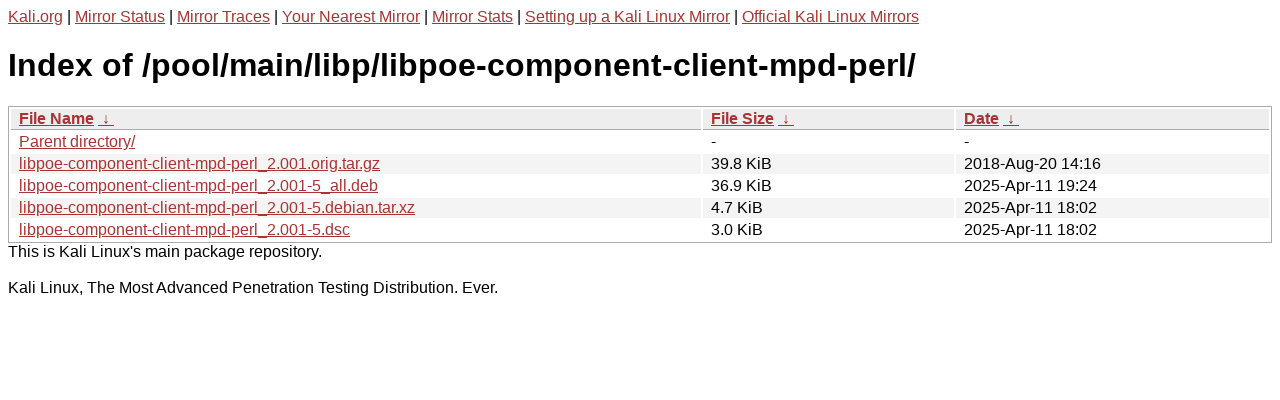

--- FILE ---
content_type: text/html
request_url: http://http.kali.org/pool/main/libp/libpoe-component-client-mpd-perl/?C=S&O=D
body_size: 1055
content:
<a href="https://www.kali.org">Kali.org</a> |
<a href="https://status.kali.org/">Mirror Status</a> |
<a href="https://mirror-traces.kali.org/">Mirror Traces</a> | 
<a href="/README?mirrorlist">Your Nearest Mirror</a> |
<a href="/README?mirrorstats">Mirror Stats</a> |
<a href="https://www.kali.org/docs/community/setting-up-a-kali-linux-mirror/">Setting up a Kali Linux Mirror</a> |
<a href="https://www.kali.org/docs/community/kali-linux-mirrors/">Official Kali Linux Mirrors</a>
<!DOCTYPE html><html><head><meta http-equiv="content-type" content="text/html; charset=utf-8"><meta name="viewport" content="width=device-width"><style type="text/css">body,html {background:#fff;font-family:"Bitstream Vera Sans","Lucida Grande","Lucida Sans Unicode",Lucidux,Verdana,Lucida,sans-serif;}tr:nth-child(even) {background:#f4f4f4;}th,td {padding:0.1em 0.5em;}th {text-align:left;font-weight:bold;background:#eee;border-bottom:1px solid #aaa;}#list {border:1px solid #aaa;width:100%;}a {color:#a33;}a:hover {color:#e33;}</style>

<title>Index of /pool/main/libp/libpoe-component-client-mpd-perl/</title>
</head><body><h1>Index of /pool/main/libp/libpoe-component-client-mpd-perl/</h1>
<table id="list"><thead><tr><th style="width:55%"><a href="?C=N&amp;O=A">File Name</a>&nbsp;<a href="?C=N&amp;O=D">&nbsp;&darr;&nbsp;</a></th><th style="width:20%"><a href="?C=S&amp;O=A">File Size</a>&nbsp;<a href="?C=S&amp;O=D">&nbsp;&darr;&nbsp;</a></th><th style="width:25%"><a href="?C=M&amp;O=A">Date</a>&nbsp;<a href="?C=M&amp;O=D">&nbsp;&darr;&nbsp;</a></th></tr></thead>
<tbody><tr><td class="link"><a href="../?C=S&amp;O=D">Parent directory/</a></td><td class="size">-</td><td class="date">-</td></tr>
<tr><td class="link"><a href="libpoe-component-client-mpd-perl_2.001.orig.tar.gz" title="libpoe-component-client-mpd-perl_2.001.orig.tar.gz">libpoe-component-client-mpd-perl_2.001.orig.tar.gz</a></td><td class="size">39.8 KiB</td><td class="date">2018-Aug-20 14:16</td></tr>
<tr><td class="link"><a href="libpoe-component-client-mpd-perl_2.001-5_all.deb" title="libpoe-component-client-mpd-perl_2.001-5_all.deb">libpoe-component-client-mpd-perl_2.001-5_all.deb</a></td><td class="size">36.9 KiB</td><td class="date">2025-Apr-11 19:24</td></tr>
<tr><td class="link"><a href="libpoe-component-client-mpd-perl_2.001-5.debian.tar.xz" title="libpoe-component-client-mpd-perl_2.001-5.debian.tar.xz">libpoe-component-client-mpd-perl_2.001-5.debian.tar.xz</a></td><td class="size">4.7 KiB</td><td class="date">2025-Apr-11 18:02</td></tr>
<tr><td class="link"><a href="libpoe-component-client-mpd-perl_2.001-5.dsc" title="libpoe-component-client-mpd-perl_2.001-5.dsc">libpoe-component-client-mpd-perl_2.001-5.dsc</a></td><td class="size">3.0 KiB</td><td class="date">2025-Apr-11 18:02</td></tr>
</tbody></table></body></html>This is Kali Linux's main package repository.<br />
<br />
Kali Linux, The Most Advanced Penetration Testing Distribution. Ever.
